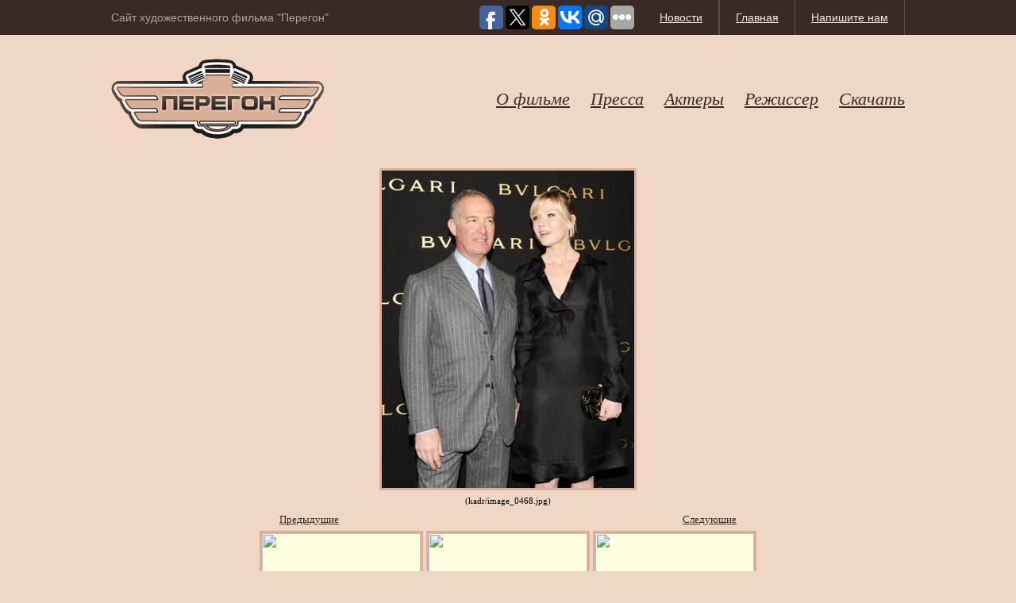

--- FILE ---
content_type: text/html; charset=UTF-8
request_url: http://www.peregonfilm.ru/kartinki-kirstent-danst/kartinka-n3529.php
body_size: 4522
content:
<!DOCTYPE html> 
<html>
<head>
<title>Картинка N3529 | Перегон - фильм Александра Рогожкина. Официальный сайт.</title>
<meta http-equiv="Content-Type" content="text/html; charset=UTF-8">
<meta name="robots" content="all">
<LINK href="/style.css" type=text/css rel=stylesheet>
<link rel='stylesheet' id='lightboxStyle-css'  href='http://www.peregonfilm.ru/wp-content/plugins/lightbox-plus/css/shadowed/colorbox.css?ver=2.0.2' type='text/css' media='screen' />
<link rel='stylesheet' id='wp-pagenavi-css'  href='http://www.peregonfilm.ru/wp-content/plugins/wp-pagenavi/pagenavi-css.css?ver=2.50' type='text/css' media='all' />
<script type='text/javascript' src='http://www.peregonfilm.ru/wp-includes/js/l10n.js?ver=20101110'></script>
<script type='text/javascript' src='http://www.peregonfilm.ru/wp-includes/js/jquery/jquery.js?ver=1.6.1'></script>
<link rel='prev' title='Картинка #3528' href='http://www.peregonfilm.ru/kartinki-kirstent-danst/kartinka-3528.php' />
<link rel='next' title='Картинка №418' href='http://www.peregonfilm.ru/kartinki-xolli-berri/kartinka-418-2.php' />
<link rel='shortlink' href='http://www.peregonfilm.ru/?p=21450' />

<!-- All in One SEO Pack 1.6.13.8 by Michael Torbert of Semper Fi Web Design[34,97] -->
<link rel="canonical" href="http://www.peregonfilm.ru/kartinki-kirstent-danst/kartinka-n3529.php" />
<!-- /all in one seo pack -->
</head>
<body> 
<div id="top">
    <div class="block">
    	<div class="top_info">Сайт художественного фильма "Перегон"</div>
		<div class="top_links">
        	<div class="top_link"><noindex><a href="mailto:peregonfilm@peregonfilm.ru" class="white">Напишите нам</a></noindex></div>
        	<div class="top_link_last"><a href="/" class="white">Главная</a></div>
			<div class="top_link"><a href="http://www.peregonfilm.ru/category/novosti" class="white">Новости</a></div>
		</div>
		<script type="text/javascript">(function(w,doc) {
if (!w.__utlWdgt ) {
    w.__utlWdgt = true;
    var d = doc, s = d.createElement('script'), g = 'getElementsByTagName';
    s.type = 'text/javascript'; s.charset='UTF-8'; s.async = true;
    s.src = ('https:' == w.location.protocol ? 'https' : 'http') + '://w.uptolike.com/widgets/v1/uptolike.js';
    var h=d[g]('body')[0];
    h.appendChild(s);
}})(window,document);
</script>
<div style="float:right;margin-top:4px;" data-share-size="30" data-like-text-enable="false" data-background-alpha="0.0" data-pid="1631096" data-mode="share" data-background-color="ededed" data-share-shape="round-rectangle" data-icon-color="ffffff" data-share-counter-size="11" data-text-color="000000" data-buttons-color="ff9300" data-counter-background-color="ffffff" data-share-counter-type="common" data-orientation="horizontal" data-following-enable="false" data-sn-ids="fb.tw.ok.vk.gp.mr." data-selection-enable="true" data-share-style="1" data-counter-background-alpha="1.0" data-top-button="false" class="uptolike-buttons" > </div>
        
        <div class="clear"></div>
    </div>
</div>

<div class="block">
    	<div class="logo"><a href="/"><img src="/images/logo.jpg" border="0"></a></div>
        <div class="bar" align="right">
		
        	<a href="/about.php">О фильме</a>
            <span  class="char_bar"></span>
        	<a href="/about-p.php">Пресса</a>
            <span  class="char_bar"></span>
        	<a href="/about-a.php">Актеры</a>
            <span  class="char_bar"></span>
        	<a href="/about-r.php">Режиссер</a>
            <span  class="char_bar"></span>
        	<a href="/files.php">Скачать</a>
          
			
			
        	
        </div>
<!--ERROR: Empty file.-->        <div class="clear"></div>
</div>

        
<table id="pic_tab">
 <tr>
<td class="null_left"></td>

 <td class="picture">
 <style>
   .frame2 {
    border: 3px solid #d9b197;
    font-size: 0.9em;
   background: #ffffe1; 
   margin: 10 0 0 18;
   padding: 0 0 0 0;
   }
.frame2:hover {
  border: 3px solid #392a26; /* Рамка при наведении на рисунок курсора мыши */
}
  </style>


	<a class="image_a" href="http://www.peregonfilm.ru/image/kadr/image_0468.jpg" rel="lightbox"><img src="http://www.peregonfilm.ru/image/kadr/image_0468-n.jpg" class="frame2"></a></td>
	<td class="null_right"></td>
	</tr>
	<tr><td class="null_left"></td><td class="picture"><div class="name_foto">(kadr/image_0468.jpg)</div></td><td class="null_right"></td></tr></table>

 
<table id="prev_next">
<tr>
<td class="td_left ">
<a href="http://www.peregonfilm.ru/kartinki-kirstent-danst/kartinka-3528.php">Предыдущие</a></td>
<td>
</td>
<td class="td_right">
<a href="http://www.peregonfilm.ru/kartinki-kirstent-danst/kartinka-3530.php">Следующие</a></td>
</tr>
</table>

<div id="rand_posts">
<table id="rand_table">
<table id="rand_table">
 <style>
   .frame {
    border: 3px solid #d9b197;
    font-size: 0.9em;
   background: #ffffe1; 
   margin: 10 0 0 18;
   padding: 0 0 0 0;
   width: 200px;
   height: 200px;
   }
.frame:hover {
  border: 3px solid #392a26; /* Рамка при наведении на рисунок курсора мыши */
}
  </style>
<tr> <td class="cat1"><a href="http://www.peregonfilm.ru/kartinki-kirstent-danst/kartinka-n4400.php"><img class="frame" src="http://www.peregonfilm.ru/wp-content/themes/default/scripts/timthumb.php?src=http://www.peregonfilm.ru/image/kadr/image_1912-m.jpg&amp;h=200&amp;w=200&amp;zc=1;q=100;"></a></td>
 <td class="cat1"><a href="http://www.peregonfilm.ru/kartinki-kirstent-danst/kartinka-4401.php"><img class="frame" src="http://www.peregonfilm.ru/wp-content/themes/default/scripts/timthumb.php?src=http://www.peregonfilm.ru/image/kadr/image_0210-m.jpg&amp;h=200&amp;w=200&amp;zc=1;q=100;"></a></td>
 <td class="cat1"><a href="http://www.peregonfilm.ru/kartinki-kirstent-danst/foto-n4409.php"><img class="frame" src="http://www.peregonfilm.ru/wp-content/themes/default/scripts/timthumb.php?src=http://www.peregonfilm.ru/image/kadr/267-m.JPG&amp;h=200&amp;w=200&amp;zc=1;q=100;"></a></td>
</tr><tr> <td class="cat1"><a href="http://www.peregonfilm.ru/kartinki-kirstent-danst/kartinka-4399.php"><img class="frame" src="http://www.peregonfilm.ru/wp-content/themes/default/scripts/timthumb.php?src=http://www.peregonfilm.ru/image/kadr/720-m.jpg&amp;h=200&amp;w=200&amp;zc=1;q=100;"></a></td>
 <td class="cat1"><a href="http://www.peregonfilm.ru/kartinki-kirstent-danst/foto-n4402.php"><img class="frame" src="http://www.peregonfilm.ru/wp-content/themes/default/scripts/timthumb.php?src=http://www.peregonfilm.ru/image/kadr/940-m.jpg&amp;h=200&amp;w=200&amp;zc=1;q=100;"></a></td>
 <td class="cat1"><a href="http://www.peregonfilm.ru/kartinki-kirstent-danst/foto-4407.php"><img class="frame" src="http://www.peregonfilm.ru/wp-content/themes/default/scripts/timthumb.php?src=http://www.peregonfilm.ru/image/kadr/image_0426-m.jpg&amp;h=200&amp;w=200&amp;zc=1;q=100;"></a></td>
</tr><tr> <td class="cat1"><a href="http://www.peregonfilm.ru/kartinki-kirstent-danst/foto-4405.php"><img class="frame" src="http://www.peregonfilm.ru/wp-content/themes/default/scripts/timthumb.php?src=http://www.peregonfilm.ru/image/kadr/image_1122-m.jpg&amp;h=200&amp;w=200&amp;zc=1;q=100;"></a></td>
 <td class="cat1"><a href="http://www.peregonfilm.ru/kartinki-kirstent-danst/foto-4410.php"><img class="frame" src="http://www.peregonfilm.ru/wp-content/themes/default/scripts/timthumb.php?src=http://www.peregonfilm.ru/image/kadr/image_0050-m.jpg&amp;h=200&amp;w=200&amp;zc=1;q=100;"></a></td>
 <td class="cat1"><a href="http://www.peregonfilm.ru/kartinki-kirstent-danst/foto-4406.php"><img class="frame" src="http://www.peregonfilm.ru/wp-content/themes/default/scripts/timthumb.php?src=http://www.peregonfilm.ru/image/kadr/image_000249-m.jpg&amp;h=200&amp;w=200&amp;zc=1;q=100;"></a></td>
</tr><tr> <td class="cat1"><a href="http://www.peregonfilm.ru/kartinki-kirstent-danst/kartinka-n4404.php"><img class="frame" src="http://www.peregonfilm.ru/wp-content/themes/default/scripts/timthumb.php?src=http://www.peregonfilm.ru/image/kadr/image_0618-m.jpg&amp;h=200&amp;w=200&amp;zc=1;q=100;"></a></td>
 <td class="cat1"><a href="http://www.peregonfilm.ru/kartinki-kirstent-danst/foto-n4403.php"><img class="frame" src="http://www.peregonfilm.ru/wp-content/themes/default/scripts/timthumb.php?src=http://www.peregonfilm.ru/image/kadr/306-m.jpg&amp;h=200&amp;w=200&amp;zc=1;q=100;"></a></td>
 <td class="cat1"><a href="http://www.peregonfilm.ru/kartinki-kirstent-danst/kartinka-4408.php"><img class="frame" src="http://www.peregonfilm.ru/wp-content/themes/default/scripts/timthumb.php?src=http://www.peregonfilm.ru/image/kadr/image_0984-m.jpg&amp;h=200&amp;w=200&amp;zc=1;q=100;"></a></td>
</tr>
</table>


</div>
<div class="content1">
<p>Приветствуем вас на нашем сайте! Если вы попали в этот раздел, то непременно хотите посмотреть на подборку фотографий актеров. В этом разделе собраны фотографии Кирстент Данст, наслаждайтесь!</p>
<p>Успей увидеть кадр image_0468.jpg №3529 с Кирстент.</p>
<p>У нас предоставлены кадры из кинофильма как в высоком, так и низком разрешении. Так что каждый из вас сможет найти картинку на свой вкус.</p>
</div>


		
		</div>

    </div>
    <div class="clear"></div>
</div>

<script type='text/javascript' src='http://www.peregonfilm.ru/wp-content/plugins/lightbox-plus/js/jquery.colorbox-min.js?ver=1.3.17.2'></script>
<!-- Lightbox Plus v2.3 - 2011.08.11 - Message: -->
<script type="text/javascript">
jQuery(document).ready(function($){
  $("a[rel*=lightbox]").colorbox({opacity:0.8});
});
</script>
<div class="block">
<small> </small> </div>
<div id="footer">
	<div class="block">
		<div class="footer_links">
                <a href="/about.php" class="white">О фильме</a><span class="char_footer">/</span>
                <a href="/about-p.php" class="white">Пресса</a><span class="char_footer">/</span>
                <a href="/about-a.php" class="white">Актеры</a><span class="char_footer">/</span>
                <a href="/about-r.php" class="white">Режиссер</a><span class="char_footer">/</span>
                <a href="/files.php" class="white">Скачать</a><span class="char_footer">/</span>
				<a href="/category/kadry-iz-filma" class="white">Кадры из фильма</a><span class="char_footer">/</span>
                <a href="/category/stati" class="white">Статьи</a><span class="char_footer">/</span>
				<a href="/karta-sajta.php" class="white">Карта сайта</a><span class="char_footer">/</span>
				<span class="sub" style="cursor:pointer">Разное
				<ul>
					<li class="cat-item cat-item-54"><a href="http://www.peregonfilm.ru/category/zdorove" title="Просмотреть все записи в рубрике &laquo;Здоровье&raquo;">Здоровье</a>
</li>
	<li class="cat-item cat-item-52"><a href="http://www.peregonfilm.ru/category/kultura" title="Просмотреть все записи в рубрике &laquo;Культура&raquo;">Культура</a>
</li>
	<li class="cat-item cat-item-62"><a href="http://www.peregonfilm.ru/category/obshhestvo" title="Просмотреть все записи в рубрике &laquo;Общество&raquo;">Общество</a>
</li>
	<li class="cat-item cat-item-60"><a href="http://www.peregonfilm.ru/category/otdyx" title="Просмотреть все записи в рубрике &laquo;Отдых&raquo;">Отдых</a>
</li>
	<li class="cat-item cat-item-58"><a href="http://www.peregonfilm.ru/category/pokupki" title="Просмотреть все записи в рубрике &laquo;Покупки&raquo;">Покупки</a>
</li>
	<li class="cat-item cat-item-46"><a href="http://www.peregonfilm.ru/category/raznoe" title="Просмотреть все записи в рубрике &laquo;Разное&raquo;">Разное</a>
</li>
	<li class="cat-item cat-item-57"><a href="http://www.peregonfilm.ru/category/sovety" title="Просмотреть все записи в рубрике &laquo;Советы&raquo;">Советы</a>
</li>
	<li class="cat-item cat-item-55"><a href="http://www.peregonfilm.ru/category/stroitelstvo" title="Просмотреть все записи в рубрике &laquo;Строительство&raquo;">Строительство</a>
</li>
	<li class="cat-item cat-item-59"><a href="http://www.peregonfilm.ru/category/texnika" title="Просмотреть все записи в рубрике &laquo;Техника&raquo;">Техника</a>
</li>
	<li class="cat-item cat-item-56"><a href="http://www.peregonfilm.ru/category/uslugi" title="Просмотреть все записи в рубрике &laquo;Услуги&raquo;">Услуги</a>
</li>
	<li class="cat-item cat-item-51"><a href="http://www.peregonfilm.ru/category/uyut" title="Просмотреть все записи в рубрике &laquo;Уют&raquo;">Уют</a>
</li>
	<li class="cat-item cat-item-66"><a href="http://www.peregonfilm.ru/category/hobbi" title="Просмотреть все записи в рубрике &laquo;Хобби&raquo;">Хобби</a>
</li>
	<li class="cat-item cat-item-53"><a href="http://www.peregonfilm.ru/category/ekonomika" title="Просмотреть все записи в рубрике &laquo;Экономика&raquo;">Экономика</a>
</li>
				</ul>
				</span>
        </div>
    	<div class="block_footer_left">
            
            <div class="footer_copyright">
            © 2011-2025 Сайт фильма "Перегон"<br>
            Режиссер - Александр Рогожкин<br>
<!---->
            <br>
			</div>
        </div>
        <div class="block_footer_right">
            <div class="footer_copyright" align="right">
			<!--LiveInternet counter--><script type="text/javascript"><!--
document.write("<a href='http://www.liveinternet.ru/click' "+
"target=_blank><img src='//counter.yadro.ru/hit?t18.5;r"+
escape(document.referrer)+((typeof(screen)=="undefined")?"":
";s"+screen.width+"*"+screen.height+"*"+(screen.colorDepth?
screen.colorDepth:screen.pixelDepth))+";u"+escape(document.URL)+
";"+Math.random()+
"' alt='' title='LiveInternet: показано число просмотров за 24"+
" часа, посетителей за 24 часа и за сегодня' "+
"border='0' width='88' height='31'><\/a>")
//--></script><!--/LiveInternet-->
<!-- Yandex.Metrika informer -->
<a href="https://metrika.yandex.ru/stat/?id=42445204&amp;from=informer"
target="_blank" rel="nofollow"><img src="https://informer.yandex.ru/informer/42445204/3_1_FFFFFFFF_EFEFEFFF_0_pageviews"
style="width:88px; height:31px; border:0;" alt="Яндекс.Метрика" title="Яндекс.Метрика: данные за сегодня (просмотры, визиты и уникальные посетители)" class="ym-advanced-informer" data-cid="42445204" data-lang="ru" /></a>
<!-- /Yandex.Metrika informer -->

<!-- Yandex.Metrika counter -->
<script type="text/javascript">
    (function (d, w, c) {
        (w[c] = w[c] || []).push(function() {
            try {
                w.yaCounter42445204 = new Ya.Metrika({
                    id:42445204,
                    clickmap:true,
                    trackLinks:true,
                    accurateTrackBounce:true
                });
            } catch(e) { }
        });

        var n = d.getElementsByTagName("script")[0],
            s = d.createElement("script"),
            f = function () { n.parentNode.insertBefore(s, n); };
        s.type = "text/javascript";
        s.async = true;
        s.src = "https://mc.yandex.ru/metrika/watch.js";

        if (w.opera == "[object Opera]") {
            d.addEventListener("DOMContentLoaded", f, false);
        } else { f(); }
    })(document, window, "yandex_metrika_callbacks");
</script>
<noscript><div><img src="https://mc.yandex.ru/watch/42445204" style="position:absolute; left:-9999px;" alt="" /></div></noscript>
<!-- /Yandex.Metrika counter -->
            </div>
        </div>
 
        <div class="clear"></div>
    </div>
</div>
</body>
</html>
<!-- Dynamic page generated in 0.188 seconds. -->
<!-- Cached page generated by WP-Super-Cache on 2025-12-27 09:45:49 -->

<!-- super cache -->

--- FILE ---
content_type: application/javascript;charset=utf-8
request_url: https://w.uptolike.com/widgets/v1/version.js?cb=cb__utl_cb_share_1768787667188450
body_size: 397
content:
cb__utl_cb_share_1768787667188450('1ea92d09c43527572b24fe052f11127b');

--- FILE ---
content_type: application/javascript;charset=utf-8
request_url: https://w.uptolike.com/widgets/v1/widgets-batch.js?params=JTVCJTdCJTIycGlkJTIyJTNBJTIyMTYzMTA5NiUyMiUyQyUyMnVybCUyMiUzQSUyMmh0dHAlM0ElMkYlMkZ3d3cucGVyZWdvbmZpbG0ucnUlMkZrYXJ0aW5raS1raXJzdGVudC1kYW5zdCUyRmthcnRpbmthLW4zNTI5LnBocCUyMiU3RCU1RA==&mode=0&callback=callback__utl_cb_share_1768787668710518
body_size: 404
content:
callback__utl_cb_share_1768787668710518([{
    "pid": "1631096",
    "subId": 0,
    "initialCounts": {"fb":0,"tw":0,"tb":0,"ok":0,"vk":0,"ps":0,"gp":0,"mr":0,"lj":0,"li":0,"sp":0,"su":0,"ms":0,"fs":0,"bl":0,"dg":0,"sb":0,"bd":0,"rb":0,"ip":0,"ev":0,"bm":0,"em":0,"pr":0,"vd":0,"dl":0,"pn":0,"my":0,"ln":0,"in":0,"yt":0,"rss":0,"oi":0,"fk":0,"fm":0,"li":0,"sc":0,"st":0,"vm":0,"wm":0,"4s":0,"gg":0,"dd":0,"ya":0,"gt":0,"wh":0,"4t":0,"ul":0,"vb":0,"tm":0},
    "forceUpdate": ["fb","ok","vk","ps","gp","mr","my"],
    "extMet": false,
    "url": "http%3A%2F%2Fwww.peregonfilm.ru%2Fkartinki-kirstent-danst%2Fkartinka-n3529.php",
    "urlWithToken": "http%3A%2F%2Fwww.peregonfilm.ru%2Fkartinki-kirstent-danst%2Fkartinka-n3529.php%3F_utl_t%3DXX",
    "intScr" : false,
    "intId" : 0,
    "exclExt": false
}
])